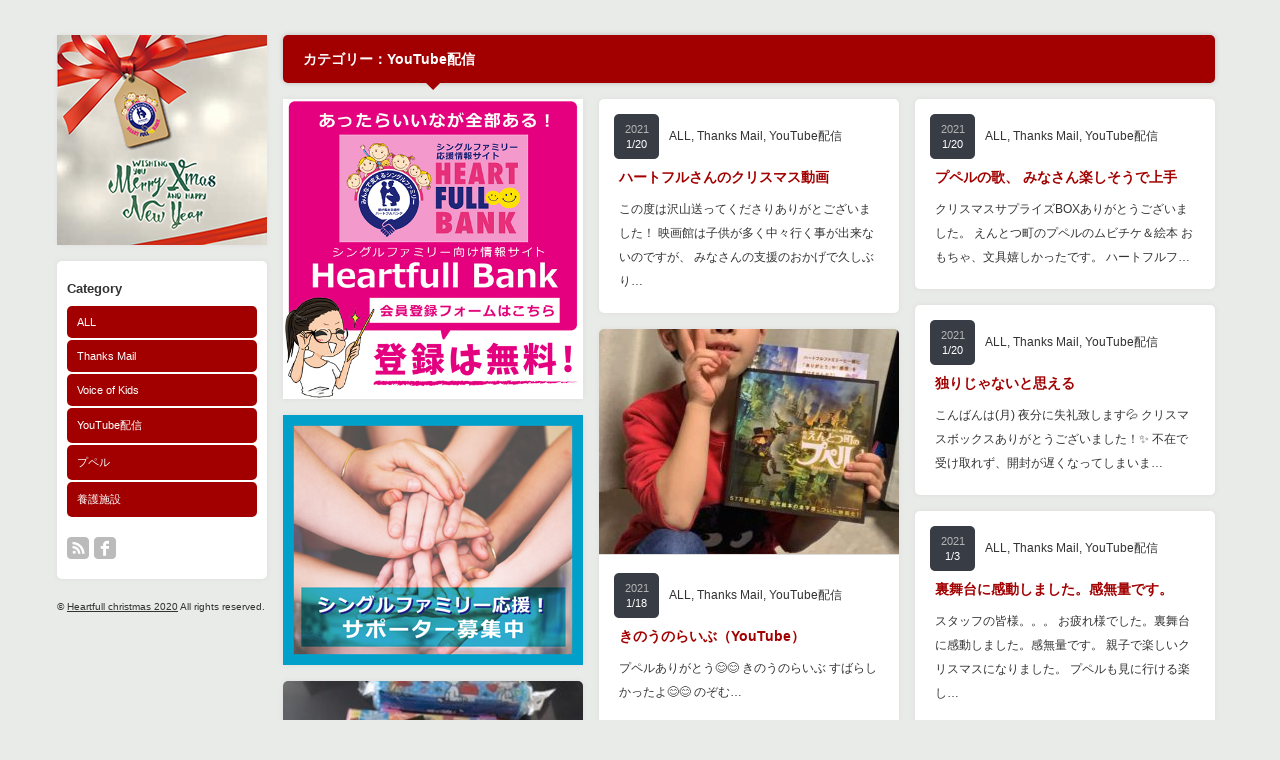

--- FILE ---
content_type: text/html; charset=UTF-8
request_url: http://hffchristmas2020.hartfullbank.com/category/youtube/
body_size: 8832
content:
<!DOCTYPE html PUBLIC "-//W3C//DTD XHTML 1.1//EN" "http://www.w3.org/TR/xhtml11/DTD/xhtml11.dtd">
<!--[if IE 7]>
<html class="ie7" xmlns="http://www.w3.org/1999/xhtml">
<![endif]-->
<!--[if IE 8]>
<html class="ie8" xmlns="http://www.w3.org/1999/xhtml">
<![endif]-->
<!--[if !IE]><!-->
<html xmlns="http://www.w3.org/1999/xhtml">
<!--<![endif]-->
<head profile="http://gmpg.org/xfn/11">
<meta http-equiv="Content-Type" content="text/html; charset=UTF-8" />
<title>YouTube配信 | Heartfull christmas 2020</title>
<meta name="description" content="Thank you for your ale" />
<link rel="alternate" type="application/rss+xml" title="Heartfull christmas 2020 RSS Feed" href="http://hffchristmas2020.hartfullbank.com/feed/" />
<link rel="alternate" type="application/atom+xml" title="Heartfull christmas 2020 Atom Feed" href="http://hffchristmas2020.hartfullbank.com/feed/atom/" /> 
<link rel="pingback" href="http://hffchristmas2020.hartfullbank.com/xmlrpc.php" />


<link rel="stylesheet" href="http://hffchristmas2020.hartfullbank.com/wp-content/themes/grider_tcd015/style.css" type="text/css" />
<link rel="stylesheet" href="http://hffchristmas2020.hartfullbank.com/wp-content/themes/grider_tcd015/comment-style.css" type="text/css" />
<link rel="stylesheet" href="http://hffchristmas2020.hartfullbank.com/wp-content/themes/grider_tcd015/color/color6.css" type="text/css" />
<!--[if IE 7]>
<link rel="stylesheet" href="http://hffchristmas2020.hartfullbank.com/wp-content/themes/grider_tcd015/ie7.css" type="text/css" />
<![endif]-->
<link rel="stylesheet" href="http://hffchristmas2020.hartfullbank.com/wp-content/themes/grider_tcd015/japanese.css" type="text/css" />

 
<meta name='robots' content='max-image-preview:large' />
<link rel="alternate" type="application/rss+xml" title="Heartfull christmas 2020 &raquo; YouTube配信 カテゴリーのフィード" href="http://hffchristmas2020.hartfullbank.com/category/youtube/feed/" />
<style id='wp-img-auto-sizes-contain-inline-css' type='text/css'>
img:is([sizes=auto i],[sizes^="auto," i]){contain-intrinsic-size:3000px 1500px}
/*# sourceURL=wp-img-auto-sizes-contain-inline-css */
</style>
<style id='wp-emoji-styles-inline-css' type='text/css'>

	img.wp-smiley, img.emoji {
		display: inline !important;
		border: none !important;
		box-shadow: none !important;
		height: 1em !important;
		width: 1em !important;
		margin: 0 0.07em !important;
		vertical-align: -0.1em !important;
		background: none !important;
		padding: 0 !important;
	}
/*# sourceURL=wp-emoji-styles-inline-css */
</style>
<style id='wp-block-library-inline-css' type='text/css'>
:root{--wp-block-synced-color:#7a00df;--wp-block-synced-color--rgb:122,0,223;--wp-bound-block-color:var(--wp-block-synced-color);--wp-editor-canvas-background:#ddd;--wp-admin-theme-color:#007cba;--wp-admin-theme-color--rgb:0,124,186;--wp-admin-theme-color-darker-10:#006ba1;--wp-admin-theme-color-darker-10--rgb:0,107,160.5;--wp-admin-theme-color-darker-20:#005a87;--wp-admin-theme-color-darker-20--rgb:0,90,135;--wp-admin-border-width-focus:2px}@media (min-resolution:192dpi){:root{--wp-admin-border-width-focus:1.5px}}.wp-element-button{cursor:pointer}:root .has-very-light-gray-background-color{background-color:#eee}:root .has-very-dark-gray-background-color{background-color:#313131}:root .has-very-light-gray-color{color:#eee}:root .has-very-dark-gray-color{color:#313131}:root .has-vivid-green-cyan-to-vivid-cyan-blue-gradient-background{background:linear-gradient(135deg,#00d084,#0693e3)}:root .has-purple-crush-gradient-background{background:linear-gradient(135deg,#34e2e4,#4721fb 50%,#ab1dfe)}:root .has-hazy-dawn-gradient-background{background:linear-gradient(135deg,#faaca8,#dad0ec)}:root .has-subdued-olive-gradient-background{background:linear-gradient(135deg,#fafae1,#67a671)}:root .has-atomic-cream-gradient-background{background:linear-gradient(135deg,#fdd79a,#004a59)}:root .has-nightshade-gradient-background{background:linear-gradient(135deg,#330968,#31cdcf)}:root .has-midnight-gradient-background{background:linear-gradient(135deg,#020381,#2874fc)}:root{--wp--preset--font-size--normal:16px;--wp--preset--font-size--huge:42px}.has-regular-font-size{font-size:1em}.has-larger-font-size{font-size:2.625em}.has-normal-font-size{font-size:var(--wp--preset--font-size--normal)}.has-huge-font-size{font-size:var(--wp--preset--font-size--huge)}.has-text-align-center{text-align:center}.has-text-align-left{text-align:left}.has-text-align-right{text-align:right}.has-fit-text{white-space:nowrap!important}#end-resizable-editor-section{display:none}.aligncenter{clear:both}.items-justified-left{justify-content:flex-start}.items-justified-center{justify-content:center}.items-justified-right{justify-content:flex-end}.items-justified-space-between{justify-content:space-between}.screen-reader-text{border:0;clip-path:inset(50%);height:1px;margin:-1px;overflow:hidden;padding:0;position:absolute;width:1px;word-wrap:normal!important}.screen-reader-text:focus{background-color:#ddd;clip-path:none;color:#444;display:block;font-size:1em;height:auto;left:5px;line-height:normal;padding:15px 23px 14px;text-decoration:none;top:5px;width:auto;z-index:100000}html :where(.has-border-color){border-style:solid}html :where([style*=border-top-color]){border-top-style:solid}html :where([style*=border-right-color]){border-right-style:solid}html :where([style*=border-bottom-color]){border-bottom-style:solid}html :where([style*=border-left-color]){border-left-style:solid}html :where([style*=border-width]){border-style:solid}html :where([style*=border-top-width]){border-top-style:solid}html :where([style*=border-right-width]){border-right-style:solid}html :where([style*=border-bottom-width]){border-bottom-style:solid}html :where([style*=border-left-width]){border-left-style:solid}html :where(img[class*=wp-image-]){height:auto;max-width:100%}:where(figure){margin:0 0 1em}html :where(.is-position-sticky){--wp-admin--admin-bar--position-offset:var(--wp-admin--admin-bar--height,0px)}@media screen and (max-width:600px){html :where(.is-position-sticky){--wp-admin--admin-bar--position-offset:0px}}

/*# sourceURL=wp-block-library-inline-css */
</style><style id='global-styles-inline-css' type='text/css'>
:root{--wp--preset--aspect-ratio--square: 1;--wp--preset--aspect-ratio--4-3: 4/3;--wp--preset--aspect-ratio--3-4: 3/4;--wp--preset--aspect-ratio--3-2: 3/2;--wp--preset--aspect-ratio--2-3: 2/3;--wp--preset--aspect-ratio--16-9: 16/9;--wp--preset--aspect-ratio--9-16: 9/16;--wp--preset--color--black: #000000;--wp--preset--color--cyan-bluish-gray: #abb8c3;--wp--preset--color--white: #ffffff;--wp--preset--color--pale-pink: #f78da7;--wp--preset--color--vivid-red: #cf2e2e;--wp--preset--color--luminous-vivid-orange: #ff6900;--wp--preset--color--luminous-vivid-amber: #fcb900;--wp--preset--color--light-green-cyan: #7bdcb5;--wp--preset--color--vivid-green-cyan: #00d084;--wp--preset--color--pale-cyan-blue: #8ed1fc;--wp--preset--color--vivid-cyan-blue: #0693e3;--wp--preset--color--vivid-purple: #9b51e0;--wp--preset--gradient--vivid-cyan-blue-to-vivid-purple: linear-gradient(135deg,rgb(6,147,227) 0%,rgb(155,81,224) 100%);--wp--preset--gradient--light-green-cyan-to-vivid-green-cyan: linear-gradient(135deg,rgb(122,220,180) 0%,rgb(0,208,130) 100%);--wp--preset--gradient--luminous-vivid-amber-to-luminous-vivid-orange: linear-gradient(135deg,rgb(252,185,0) 0%,rgb(255,105,0) 100%);--wp--preset--gradient--luminous-vivid-orange-to-vivid-red: linear-gradient(135deg,rgb(255,105,0) 0%,rgb(207,46,46) 100%);--wp--preset--gradient--very-light-gray-to-cyan-bluish-gray: linear-gradient(135deg,rgb(238,238,238) 0%,rgb(169,184,195) 100%);--wp--preset--gradient--cool-to-warm-spectrum: linear-gradient(135deg,rgb(74,234,220) 0%,rgb(151,120,209) 20%,rgb(207,42,186) 40%,rgb(238,44,130) 60%,rgb(251,105,98) 80%,rgb(254,248,76) 100%);--wp--preset--gradient--blush-light-purple: linear-gradient(135deg,rgb(255,206,236) 0%,rgb(152,150,240) 100%);--wp--preset--gradient--blush-bordeaux: linear-gradient(135deg,rgb(254,205,165) 0%,rgb(254,45,45) 50%,rgb(107,0,62) 100%);--wp--preset--gradient--luminous-dusk: linear-gradient(135deg,rgb(255,203,112) 0%,rgb(199,81,192) 50%,rgb(65,88,208) 100%);--wp--preset--gradient--pale-ocean: linear-gradient(135deg,rgb(255,245,203) 0%,rgb(182,227,212) 50%,rgb(51,167,181) 100%);--wp--preset--gradient--electric-grass: linear-gradient(135deg,rgb(202,248,128) 0%,rgb(113,206,126) 100%);--wp--preset--gradient--midnight: linear-gradient(135deg,rgb(2,3,129) 0%,rgb(40,116,252) 100%);--wp--preset--font-size--small: 13px;--wp--preset--font-size--medium: 20px;--wp--preset--font-size--large: 36px;--wp--preset--font-size--x-large: 42px;--wp--preset--spacing--20: 0.44rem;--wp--preset--spacing--30: 0.67rem;--wp--preset--spacing--40: 1rem;--wp--preset--spacing--50: 1.5rem;--wp--preset--spacing--60: 2.25rem;--wp--preset--spacing--70: 3.38rem;--wp--preset--spacing--80: 5.06rem;--wp--preset--shadow--natural: 6px 6px 9px rgba(0, 0, 0, 0.2);--wp--preset--shadow--deep: 12px 12px 50px rgba(0, 0, 0, 0.4);--wp--preset--shadow--sharp: 6px 6px 0px rgba(0, 0, 0, 0.2);--wp--preset--shadow--outlined: 6px 6px 0px -3px rgb(255, 255, 255), 6px 6px rgb(0, 0, 0);--wp--preset--shadow--crisp: 6px 6px 0px rgb(0, 0, 0);}:where(.is-layout-flex){gap: 0.5em;}:where(.is-layout-grid){gap: 0.5em;}body .is-layout-flex{display: flex;}.is-layout-flex{flex-wrap: wrap;align-items: center;}.is-layout-flex > :is(*, div){margin: 0;}body .is-layout-grid{display: grid;}.is-layout-grid > :is(*, div){margin: 0;}:where(.wp-block-columns.is-layout-flex){gap: 2em;}:where(.wp-block-columns.is-layout-grid){gap: 2em;}:where(.wp-block-post-template.is-layout-flex){gap: 1.25em;}:where(.wp-block-post-template.is-layout-grid){gap: 1.25em;}.has-black-color{color: var(--wp--preset--color--black) !important;}.has-cyan-bluish-gray-color{color: var(--wp--preset--color--cyan-bluish-gray) !important;}.has-white-color{color: var(--wp--preset--color--white) !important;}.has-pale-pink-color{color: var(--wp--preset--color--pale-pink) !important;}.has-vivid-red-color{color: var(--wp--preset--color--vivid-red) !important;}.has-luminous-vivid-orange-color{color: var(--wp--preset--color--luminous-vivid-orange) !important;}.has-luminous-vivid-amber-color{color: var(--wp--preset--color--luminous-vivid-amber) !important;}.has-light-green-cyan-color{color: var(--wp--preset--color--light-green-cyan) !important;}.has-vivid-green-cyan-color{color: var(--wp--preset--color--vivid-green-cyan) !important;}.has-pale-cyan-blue-color{color: var(--wp--preset--color--pale-cyan-blue) !important;}.has-vivid-cyan-blue-color{color: var(--wp--preset--color--vivid-cyan-blue) !important;}.has-vivid-purple-color{color: var(--wp--preset--color--vivid-purple) !important;}.has-black-background-color{background-color: var(--wp--preset--color--black) !important;}.has-cyan-bluish-gray-background-color{background-color: var(--wp--preset--color--cyan-bluish-gray) !important;}.has-white-background-color{background-color: var(--wp--preset--color--white) !important;}.has-pale-pink-background-color{background-color: var(--wp--preset--color--pale-pink) !important;}.has-vivid-red-background-color{background-color: var(--wp--preset--color--vivid-red) !important;}.has-luminous-vivid-orange-background-color{background-color: var(--wp--preset--color--luminous-vivid-orange) !important;}.has-luminous-vivid-amber-background-color{background-color: var(--wp--preset--color--luminous-vivid-amber) !important;}.has-light-green-cyan-background-color{background-color: var(--wp--preset--color--light-green-cyan) !important;}.has-vivid-green-cyan-background-color{background-color: var(--wp--preset--color--vivid-green-cyan) !important;}.has-pale-cyan-blue-background-color{background-color: var(--wp--preset--color--pale-cyan-blue) !important;}.has-vivid-cyan-blue-background-color{background-color: var(--wp--preset--color--vivid-cyan-blue) !important;}.has-vivid-purple-background-color{background-color: var(--wp--preset--color--vivid-purple) !important;}.has-black-border-color{border-color: var(--wp--preset--color--black) !important;}.has-cyan-bluish-gray-border-color{border-color: var(--wp--preset--color--cyan-bluish-gray) !important;}.has-white-border-color{border-color: var(--wp--preset--color--white) !important;}.has-pale-pink-border-color{border-color: var(--wp--preset--color--pale-pink) !important;}.has-vivid-red-border-color{border-color: var(--wp--preset--color--vivid-red) !important;}.has-luminous-vivid-orange-border-color{border-color: var(--wp--preset--color--luminous-vivid-orange) !important;}.has-luminous-vivid-amber-border-color{border-color: var(--wp--preset--color--luminous-vivid-amber) !important;}.has-light-green-cyan-border-color{border-color: var(--wp--preset--color--light-green-cyan) !important;}.has-vivid-green-cyan-border-color{border-color: var(--wp--preset--color--vivid-green-cyan) !important;}.has-pale-cyan-blue-border-color{border-color: var(--wp--preset--color--pale-cyan-blue) !important;}.has-vivid-cyan-blue-border-color{border-color: var(--wp--preset--color--vivid-cyan-blue) !important;}.has-vivid-purple-border-color{border-color: var(--wp--preset--color--vivid-purple) !important;}.has-vivid-cyan-blue-to-vivid-purple-gradient-background{background: var(--wp--preset--gradient--vivid-cyan-blue-to-vivid-purple) !important;}.has-light-green-cyan-to-vivid-green-cyan-gradient-background{background: var(--wp--preset--gradient--light-green-cyan-to-vivid-green-cyan) !important;}.has-luminous-vivid-amber-to-luminous-vivid-orange-gradient-background{background: var(--wp--preset--gradient--luminous-vivid-amber-to-luminous-vivid-orange) !important;}.has-luminous-vivid-orange-to-vivid-red-gradient-background{background: var(--wp--preset--gradient--luminous-vivid-orange-to-vivid-red) !important;}.has-very-light-gray-to-cyan-bluish-gray-gradient-background{background: var(--wp--preset--gradient--very-light-gray-to-cyan-bluish-gray) !important;}.has-cool-to-warm-spectrum-gradient-background{background: var(--wp--preset--gradient--cool-to-warm-spectrum) !important;}.has-blush-light-purple-gradient-background{background: var(--wp--preset--gradient--blush-light-purple) !important;}.has-blush-bordeaux-gradient-background{background: var(--wp--preset--gradient--blush-bordeaux) !important;}.has-luminous-dusk-gradient-background{background: var(--wp--preset--gradient--luminous-dusk) !important;}.has-pale-ocean-gradient-background{background: var(--wp--preset--gradient--pale-ocean) !important;}.has-electric-grass-gradient-background{background: var(--wp--preset--gradient--electric-grass) !important;}.has-midnight-gradient-background{background: var(--wp--preset--gradient--midnight) !important;}.has-small-font-size{font-size: var(--wp--preset--font-size--small) !important;}.has-medium-font-size{font-size: var(--wp--preset--font-size--medium) !important;}.has-large-font-size{font-size: var(--wp--preset--font-size--large) !important;}.has-x-large-font-size{font-size: var(--wp--preset--font-size--x-large) !important;}
/*# sourceURL=global-styles-inline-css */
</style>

<style id='classic-theme-styles-inline-css' type='text/css'>
/*! This file is auto-generated */
.wp-block-button__link{color:#fff;background-color:#32373c;border-radius:9999px;box-shadow:none;text-decoration:none;padding:calc(.667em + 2px) calc(1.333em + 2px);font-size:1.125em}.wp-block-file__button{background:#32373c;color:#fff;text-decoration:none}
/*# sourceURL=/wp-includes/css/classic-themes.min.css */
</style>
<script type="text/javascript" src="http://hffchristmas2020.hartfullbank.com/wp-includes/js/jquery/jquery.min.js?ver=3.7.1" id="jquery-core-js"></script>
<script type="text/javascript" src="http://hffchristmas2020.hartfullbank.com/wp-includes/js/jquery/jquery-migrate.min.js?ver=3.4.1" id="jquery-migrate-js"></script>
<link rel="https://api.w.org/" href="http://hffchristmas2020.hartfullbank.com/wp-json/" /><link rel="alternate" title="JSON" type="application/json" href="http://hffchristmas2020.hartfullbank.com/wp-json/wp/v2/categories/6" />
<script type="text/javascript" src="http://hffchristmas2020.hartfullbank.com/wp-content/themes/grider_tcd015/js/jscript.js"></script>
<script type="text/javascript" src="http://hffchristmas2020.hartfullbank.com/wp-content/themes/grider_tcd015/js/scroll.js"></script>
<script type="text/javascript" src="http://hffchristmas2020.hartfullbank.com/wp-content/themes/grider_tcd015/js/comment.js"></script>
<script type="text/javascript" src="http://hffchristmas2020.hartfullbank.com/wp-content/themes/grider_tcd015/js/rollover.js"></script>

<script type="text/javascript" src="http://hffchristmas2020.hartfullbank.com/wp-content/themes/grider_tcd015/js/masonry.pkgd.min.js"></script>
<script type="text/javascript" src="http://hffchristmas2020.hartfullbank.com/wp-content/themes/grider_tcd015/js/imagesloaded.js"></script>
<script type="text/javascript" src="http://hffchristmas2020.hartfullbank.com/wp-content/themes/grider_tcd015/js/jquery.infinitescroll.min.js"></script>

<script type="text/javascript">

  jQuery(document).ready(function($){

    var w_width = document.documentElement.clientWidth;

    if(w_width > 1515) {
      $('#main_content').css('width','1482px');
      $('#archive_headline').css('width','1248px');
    } else if(w_width > 1170) {
      $('#main_content').css('width','1166px');
      $('#archive_headline').css('width','932px');
    } else {
      $('#main_content').css('width','850px');
      $('#archive_headline').css('width','616px');
    };

    $(window).bind("resize", function() {
      $('#main_content').css('width','');
    });

    var $container = $('.post_list');
    $container.imagesLoaded(function(){

      $container.masonry({
        columnWidth: 316,
        itemSelector : '.post_item',
        isFitWidth : true,
        isAnimated : true
      });

      $container.masonry('on', 'layoutComplete', function(){

        var right_w = $('.post_list').width();
        var main_w = right_w + 218;

        $('#archive_headline').animate({width: right_w - 16},'fast');

        $('#main_content').animate({width:main_w},'fast');

      });

    });

    $container.infinitescroll({
      navSelector  : '#next_post',
      nextSelector : '#next_post a',
      itemSelector : '.post_item',
      loading: {
          extraScrollPx: '0',
          msgText : '次の記事を読み込んでいます',
          finishedMsg : 'これ以上記事はございません',
          img : 'http://hffchristmas2020.hartfullbank.com/wp-content/themes/grider_tcd015/img/common/loader.gif'
        }
      },
      function( newElements ) {
        var $newElems = $( newElements );
        $newElems.imagesLoaded(function(){
          $container.masonry( 'appended', $newElems, true );
        });
      }
    );

  });

</script>


<style type="text/css">
body {
 font-size:14px;
 background:#e9ebe8}

.block, .banner_block img {
  box-shadow:0px 0px 5px 0px #ddd;
 }
</style>

</head>
<body class=" grid_layout default">

 <div id="main_content" class="clearfix" style="width:1166px;">

    <div id="left_col">

   <!-- logo -->
   <div class="block" id="logo_block_image">
<h1 id="logo" style="top:0px ; left:0px;">
<a href="http://hffchristmas2020.hartfullbank.com/" title="Heartfull christmas 2020" data-label="Heartfull christmas 2020">
<img src="http://hffchristmas2020.hartfullbank.com/wp-content/uploads/tcd-w/logo.jpg" alt="Heartfull christmas 2020" title="Heartfull christmas 2020" />
</a>
</h1>
</div>
   <div id="menu_block" class="block">

    <!-- category menu -->
        <div id="side_category">
     <h3 class="side_headline">Category</h3>
     <ul class="side_category">
      	<li class="cat-item cat-item-1"><a href="http://hffchristmas2020.hartfullbank.com/category/all/">ALL</a>
</li>
	<li class="cat-item cat-item-3"><a href="http://hffchristmas2020.hartfullbank.com/category/thanks-mail/">Thanks Mail</a>
</li>
	<li class="cat-item cat-item-5"><a href="http://hffchristmas2020.hartfullbank.com/category/voice-of-kids/">Voice of Kids</a>
</li>
	<li class="cat-item cat-item-6 current-cat"><a aria-current="page" href="http://hffchristmas2020.hartfullbank.com/category/youtube/">YouTube配信</a>
</li>
	<li class="cat-item cat-item-4"><a href="http://hffchristmas2020.hartfullbank.com/category/poupe/">プペル</a>
</li>
	<li class="cat-item cat-item-7"><a href="http://hffchristmas2020.hartfullbank.com/category/%e9%a4%8a%e8%ad%b7%e6%96%bd%e8%a8%ad/">養護施設</a>
</li>
     </ul>
    </div>
    
    <!-- archive menu -->
    
    <!-- global menu -->
    
    <!-- social button --> 
        <ul id="social_link" class="clearfix">
          <li class="rss_button"><a class="target_blank" href="http://hffchristmas2020.hartfullbank.com/feed/">rss</a></li>
                    <li class="facebook_button"><a class="target_blank" href="https://www.facebook.com/heartfullfamily/">facebook</a></li>
               <li class="search_button"><a href="#">search button</a><div id="show_search_box">検索ボックス</div></li>
         </ul>
    
    <!-- search area -->
        <div id="search_area" class="clearfix">
          <form method="get" id="searchform" action="http://hffchristmas2020.hartfullbank.com/">
      <div><input id="search_button" class="rollover" type="image" src="http://hffchristmas2020.hartfullbank.com/wp-content/themes/grider_tcd015/img/side/search_button.gif" alt="サイト内検索" title="サイト内検索" /></div>
      <div><input id="search_input" type="text" value="サイト内検索" name="s" onfocus="if (this.value == 'サイト内検索') this.value = '';" onblur="if (this.value == '') this.value = 'サイト内検索';" /></div>
     </form>
         </div>
    
   </div><!-- END #menu_block -->

   
   <p id="copy_right">&copy;&nbsp;<a href="http://hffchristmas2020.hartfullbank.com/">Heartfull christmas 2020</a> All rights reserved.</p>

  </div><!-- END #left_col -->
  
<div id="right_col">

        <h2 id="archive_headline"><span>カテゴリー：YouTube配信</span></h2>

    
 <div class="post_list clearfix">

  <!-- adsense1 -->
    <div class="post_item banner_block">
       <a href="https://hartfullbank.com/first" class="target_blank"><img src="http://hffchristmas2020.hartfullbank.com/wp-content/uploads/tcd-w/HFF825_TOPbanner01.jpg" alt="" title="" /></a>
     </div>
  
  
  
  <div class="post_item block">
   <a class="post_image" href="http://hffchristmas2020.hartfullbank.com/2021/01/20/%e3%83%8f%e3%83%bc%e3%83%88%e3%83%95%e3%83%ab%e3%81%95%e3%82%93%e3%81%ae%e3%82%af%e3%83%aa%e3%82%b9%e3%83%9e%e3%82%b9%e5%8b%95%e7%94%bb/"></a>
   <div class="meta clearfix">
    <p class="date"><span class="year">2021</span><span class="month">1/20</span></p>
    <p class="post_category"><a href="http://hffchristmas2020.hartfullbank.com/category/all/" rel="category tag">ALL</a>, <a href="http://hffchristmas2020.hartfullbank.com/category/thanks-mail/" rel="category tag">Thanks Mail</a>, <a href="http://hffchristmas2020.hartfullbank.com/category/youtube/" rel="category tag">YouTube配信</a></p>
   </div>
   <h3 class="post_title"><a href="http://hffchristmas2020.hartfullbank.com/2021/01/20/%e3%83%8f%e3%83%bc%e3%83%88%e3%83%95%e3%83%ab%e3%81%95%e3%82%93%e3%81%ae%e3%82%af%e3%83%aa%e3%82%b9%e3%83%9e%e3%82%b9%e5%8b%95%e7%94%bb/">ハートフルさんのクリスマス動画</a></h3>
   <div class="excerpt">
    <p>この度は沢山送ってくださりありがとございました！

映画館は子供が多く中々行く事が出来ないのですが、
みなさんの支援のおかげで久しぶり…</p>
   </div>
  </div>

  
  
  <div class="post_item block">
   <a class="post_image" href="http://hffchristmas2020.hartfullbank.com/2021/01/20/%e3%83%97%e3%83%9a%e3%83%ab%e3%81%ae%e6%ad%8c%e3%80%81-%e3%81%bf%e3%81%aa%e3%81%95%e3%82%93%e6%a5%bd%e3%81%97%e3%81%9d%e3%81%86%e3%81%a7%e4%b8%8a%e6%89%8b/"></a>
   <div class="meta clearfix">
    <p class="date"><span class="year">2021</span><span class="month">1/20</span></p>
    <p class="post_category"><a href="http://hffchristmas2020.hartfullbank.com/category/all/" rel="category tag">ALL</a>, <a href="http://hffchristmas2020.hartfullbank.com/category/thanks-mail/" rel="category tag">Thanks Mail</a>, <a href="http://hffchristmas2020.hartfullbank.com/category/youtube/" rel="category tag">YouTube配信</a></p>
   </div>
   <h3 class="post_title"><a href="http://hffchristmas2020.hartfullbank.com/2021/01/20/%e3%83%97%e3%83%9a%e3%83%ab%e3%81%ae%e6%ad%8c%e3%80%81-%e3%81%bf%e3%81%aa%e3%81%95%e3%82%93%e6%a5%bd%e3%81%97%e3%81%9d%e3%81%86%e3%81%a7%e4%b8%8a%e6%89%8b/">プペルの歌、 みなさん楽しそうで上手</a></h3>
   <div class="excerpt">
    <p>クリスマスサプライズBOXありがとうございました。
えんとつ町のプペルのムビチケ＆絵本 おもちゃ、文具嬉しかったです。

ハートフルフ…</p>
   </div>
  </div>

  
  
  <div class="post_item block">
   <a class="post_image" href="http://hffchristmas2020.hartfullbank.com/2021/01/20/%e7%8b%ac%e3%82%8a%e3%81%98%e3%82%83%e3%81%aa%e3%81%84%e3%81%a8%e6%80%9d%e3%81%88%e3%82%8b/"></a>
   <div class="meta clearfix">
    <p class="date"><span class="year">2021</span><span class="month">1/20</span></p>
    <p class="post_category"><a href="http://hffchristmas2020.hartfullbank.com/category/all/" rel="category tag">ALL</a>, <a href="http://hffchristmas2020.hartfullbank.com/category/thanks-mail/" rel="category tag">Thanks Mail</a>, <a href="http://hffchristmas2020.hartfullbank.com/category/youtube/" rel="category tag">YouTube配信</a></p>
   </div>
   <h3 class="post_title"><a href="http://hffchristmas2020.hartfullbank.com/2021/01/20/%e7%8b%ac%e3%82%8a%e3%81%98%e3%82%83%e3%81%aa%e3%81%84%e3%81%a8%e6%80%9d%e3%81%88%e3%82%8b/">独りじゃないと思える</a></h3>
   <div class="excerpt">
    <p>こんばんは(月) 夜分に失礼致します💦

クリスマスボックスありがとうございました！✨

不在で受け取れず、開封が遅くなってしまいま…</p>
   </div>
  </div>

  
  
  <div class="post_item block">
   <a class="post_image" href="http://hffchristmas2020.hartfullbank.com/2021/01/18/%e3%81%8d%e3%81%ae%e3%81%86%e3%81%ae%e3%82%89%e3%81%84%e3%81%b6%ef%bc%88youtube%ef%bc%89/"><img width="300" height="225" src="http://hffchristmas2020.hartfullbank.com/wp-content/uploads/2021/01/120-300x225.jpg" class="attachment-size1 size-size1 wp-post-image" alt="" decoding="async" fetchpriority="high" /></a>
   <div class="meta clearfix">
    <p class="date"><span class="year">2021</span><span class="month">1/18</span></p>
    <p class="post_category"><a href="http://hffchristmas2020.hartfullbank.com/category/all/" rel="category tag">ALL</a>, <a href="http://hffchristmas2020.hartfullbank.com/category/thanks-mail/" rel="category tag">Thanks Mail</a>, <a href="http://hffchristmas2020.hartfullbank.com/category/youtube/" rel="category tag">YouTube配信</a></p>
   </div>
   <h3 class="post_title"><a href="http://hffchristmas2020.hartfullbank.com/2021/01/18/%e3%81%8d%e3%81%ae%e3%81%86%e3%81%ae%e3%82%89%e3%81%84%e3%81%b6%ef%bc%88youtube%ef%bc%89/">きのうのらいぶ（YouTube）</a></h3>
   <div class="excerpt">
    <p>プペルありがとう😊😊

きのうのらいぶ すばらしかったよ😊😊

のぞむ…</p>
   </div>
  </div>

  
  
  <!-- adsense2 -->
    <div class="post_item banner_block">
       <a href="https://hf-f.secure.force.com/?dt=2" class="target_blank"><img src="http://hffchristmas2020.hartfullbank.com/wp-content/uploads/tcd-w/HFF825_TOPbanner3.jpg" alt="" title="" /></a>
     </div>
  
  
  <div class="post_item block">
   <a class="post_image" href="http://hffchristmas2020.hartfullbank.com/2021/01/03/%e8%a3%8f%e8%88%9e%e5%8f%b0%e3%81%ab%e6%84%9f%e5%8b%95%e3%81%97%e3%81%be%e3%81%97%e3%81%9f%e3%80%82%e6%84%9f%e7%84%a1%e9%87%8f%e3%81%a7%e3%81%99%e3%80%82/"></a>
   <div class="meta clearfix">
    <p class="date"><span class="year">2021</span><span class="month">1/3</span></p>
    <p class="post_category"><a href="http://hffchristmas2020.hartfullbank.com/category/all/" rel="category tag">ALL</a>, <a href="http://hffchristmas2020.hartfullbank.com/category/thanks-mail/" rel="category tag">Thanks Mail</a>, <a href="http://hffchristmas2020.hartfullbank.com/category/youtube/" rel="category tag">YouTube配信</a></p>
   </div>
   <h3 class="post_title"><a href="http://hffchristmas2020.hartfullbank.com/2021/01/03/%e8%a3%8f%e8%88%9e%e5%8f%b0%e3%81%ab%e6%84%9f%e5%8b%95%e3%81%97%e3%81%be%e3%81%97%e3%81%9f%e3%80%82%e6%84%9f%e7%84%a1%e9%87%8f%e3%81%a7%e3%81%99%e3%80%82/">裏舞台に感動しました。感無量です。</a></h3>
   <div class="excerpt">
    <p>スタッフの皆様。。。
お疲れ様でした。裏舞台に感動しました。感無量です。
親子で楽しいクリスマスになりました。
プペルも見に行ける楽し…</p>
   </div>
  </div>

  
  
  <div class="post_item block">
   <a class="post_image" href="http://hffchristmas2020.hartfullbank.com/2021/01/03/%e6%98%a8%e6%97%a5youtube%e3%81%a7%e8%a6%8b%e3%81%a6%e3%81%9f%e3%82%84%e3%81%a4%ef%bc%9f%e6%9c%ac%e5%bd%93%e3%81%ab%e5%b1%8a%e3%81%84%e3%81%9f%e3%81%ae%ef%bc%9f%e3%81%a8%e7%9b%ae%e3%81%8c%e8%bc%9d/"><img width="300" height="225" src="http://hffchristmas2020.hartfullbank.com/wp-content/uploads/2021/01/81259262-61D9-45D1-93F3-8A8C36396F7F-300x225.jpeg" class="attachment-size1 size-size1 wp-post-image" alt="" decoding="async" srcset="http://hffchristmas2020.hartfullbank.com/wp-content/uploads/2021/01/81259262-61D9-45D1-93F3-8A8C36396F7F-300x225.jpeg 300w, http://hffchristmas2020.hartfullbank.com/wp-content/uploads/2021/01/81259262-61D9-45D1-93F3-8A8C36396F7F.jpeg 320w" sizes="(max-width: 300px) 100vw, 300px" /></a>
   <div class="meta clearfix">
    <p class="date"><span class="year">2021</span><span class="month">1/3</span></p>
    <p class="post_category"><a href="http://hffchristmas2020.hartfullbank.com/category/all/" rel="category tag">ALL</a>, <a href="http://hffchristmas2020.hartfullbank.com/category/thanks-mail/" rel="category tag">Thanks Mail</a>, <a href="http://hffchristmas2020.hartfullbank.com/category/youtube/" rel="category tag">YouTube配信</a>, <a href="http://hffchristmas2020.hartfullbank.com/category/poupe/" rel="category tag">プペル</a></p>
   </div>
   <h3 class="post_title"><a href="http://hffchristmas2020.hartfullbank.com/2021/01/03/%e6%98%a8%e6%97%a5youtube%e3%81%a7%e8%a6%8b%e3%81%a6%e3%81%9f%e3%82%84%e3%81%a4%ef%bc%9f%e6%9c%ac%e5%bd%93%e3%81%ab%e5%b1%8a%e3%81%84%e3%81%9f%e3%81%ae%ef%bc%9f%e3%81%a8%e7%9b%ae%e3%81%8c%e8%bc%9d/">昨日YouTubeで見てたやつ？本当に届いたの？と目が輝く</a></h3>
   <div class="excerpt">
    <p>素敵なクリスマスプレゼントありがとうございます。
子供は届いた瞬間、え？昨日YouTubeで見てたやつ？
え？本当にプペルの絵本とチケッ…</p>
   </div>
  </div>

  
  
  <div class="post_item block">
   <a class="post_image" href="http://hffchristmas2020.hartfullbank.com/2021/01/03/%e9%85%8d%e4%bf%a1%e3%81%af%e3%82%af%e3%83%aa%e3%82%b9%e3%83%9e%e3%82%b9%e4%bc%9a%e7%9a%86%e3%82%93%e3%81%aa%e3%81%a7%e3%82%84%e3%81%a3%e3%81%a6%e3%82%8b%e3%81%bf%e3%81%9f%e3%81%84%e3%81%a0%e3%81%ad/"></a>
   <div class="meta clearfix">
    <p class="date"><span class="year">2021</span><span class="month">1/3</span></p>
    <p class="post_category"><a href="http://hffchristmas2020.hartfullbank.com/category/all/" rel="category tag">ALL</a>, <a href="http://hffchristmas2020.hartfullbank.com/category/thanks-mail/" rel="category tag">Thanks Mail</a>, <a href="http://hffchristmas2020.hartfullbank.com/category/youtube/" rel="category tag">YouTube配信</a></p>
   </div>
   <h3 class="post_title"><a href="http://hffchristmas2020.hartfullbank.com/2021/01/03/%e9%85%8d%e4%bf%a1%e3%81%af%e3%82%af%e3%83%aa%e3%82%b9%e3%83%9e%e3%82%b9%e4%bc%9a%e7%9a%86%e3%82%93%e3%81%aa%e3%81%a7%e3%82%84%e3%81%a3%e3%81%a6%e3%82%8b%e3%81%bf%e3%81%9f%e3%81%84%e3%81%a0%e3%81%ad/">配信見ながらクリスマス会皆んなでやってるみたいだねと娘</a></h3>
   <div class="excerpt">
    <p>今年は皆様のお陰で本当に素敵なクリスマスになりました。

娘と昨日配信された動画を見ながら家にいるのにクリスマス会皆んなでやってるみたい…</p>
   </div>
  </div>

  
 </div><!-- END #post_list -->

 <div id="next_post"></div>

</div><!-- END #left_col -->


 </div><!-- END #main_content -->

 <a id="return_top" href="#header">ページ上部へ戻る</a>

<div id="fb-root"></div>
<script type="text/javascript">(function(d, s, id) {
  var js, fjs = d.getElementsByTagName(s)[0];
  if (d.getElementById(id)) return;
  js = d.createElement(s); js.id = id;
  js.src = "//connect.facebook.net/ja_JP/sdk.js#xfbml=1&version=v2.0";
  fjs.parentNode.insertBefore(js, fjs);
}(document, 'script', 'facebook-jssdk'));</script>

<script type="speculationrules">
{"prefetch":[{"source":"document","where":{"and":[{"href_matches":"/*"},{"not":{"href_matches":["/wp-*.php","/wp-admin/*","/wp-content/uploads/*","/wp-content/*","/wp-content/plugins/*","/wp-content/themes/grider_tcd015/*","/*\\?(.+)"]}},{"not":{"selector_matches":"a[rel~=\"nofollow\"]"}},{"not":{"selector_matches":".no-prefetch, .no-prefetch a"}}]},"eagerness":"conservative"}]}
</script>
<script id="wp-emoji-settings" type="application/json">
{"baseUrl":"https://s.w.org/images/core/emoji/17.0.2/72x72/","ext":".png","svgUrl":"https://s.w.org/images/core/emoji/17.0.2/svg/","svgExt":".svg","source":{"concatemoji":"http://hffchristmas2020.hartfullbank.com/wp-includes/js/wp-emoji-release.min.js?ver=6.9"}}
</script>
<script type="module">
/* <![CDATA[ */
/*! This file is auto-generated */
const a=JSON.parse(document.getElementById("wp-emoji-settings").textContent),o=(window._wpemojiSettings=a,"wpEmojiSettingsSupports"),s=["flag","emoji"];function i(e){try{var t={supportTests:e,timestamp:(new Date).valueOf()};sessionStorage.setItem(o,JSON.stringify(t))}catch(e){}}function c(e,t,n){e.clearRect(0,0,e.canvas.width,e.canvas.height),e.fillText(t,0,0);t=new Uint32Array(e.getImageData(0,0,e.canvas.width,e.canvas.height).data);e.clearRect(0,0,e.canvas.width,e.canvas.height),e.fillText(n,0,0);const a=new Uint32Array(e.getImageData(0,0,e.canvas.width,e.canvas.height).data);return t.every((e,t)=>e===a[t])}function p(e,t){e.clearRect(0,0,e.canvas.width,e.canvas.height),e.fillText(t,0,0);var n=e.getImageData(16,16,1,1);for(let e=0;e<n.data.length;e++)if(0!==n.data[e])return!1;return!0}function u(e,t,n,a){switch(t){case"flag":return n(e,"\ud83c\udff3\ufe0f\u200d\u26a7\ufe0f","\ud83c\udff3\ufe0f\u200b\u26a7\ufe0f")?!1:!n(e,"\ud83c\udde8\ud83c\uddf6","\ud83c\udde8\u200b\ud83c\uddf6")&&!n(e,"\ud83c\udff4\udb40\udc67\udb40\udc62\udb40\udc65\udb40\udc6e\udb40\udc67\udb40\udc7f","\ud83c\udff4\u200b\udb40\udc67\u200b\udb40\udc62\u200b\udb40\udc65\u200b\udb40\udc6e\u200b\udb40\udc67\u200b\udb40\udc7f");case"emoji":return!a(e,"\ud83e\u1fac8")}return!1}function f(e,t,n,a){let r;const o=(r="undefined"!=typeof WorkerGlobalScope&&self instanceof WorkerGlobalScope?new OffscreenCanvas(300,150):document.createElement("canvas")).getContext("2d",{willReadFrequently:!0}),s=(o.textBaseline="top",o.font="600 32px Arial",{});return e.forEach(e=>{s[e]=t(o,e,n,a)}),s}function r(e){var t=document.createElement("script");t.src=e,t.defer=!0,document.head.appendChild(t)}a.supports={everything:!0,everythingExceptFlag:!0},new Promise(t=>{let n=function(){try{var e=JSON.parse(sessionStorage.getItem(o));if("object"==typeof e&&"number"==typeof e.timestamp&&(new Date).valueOf()<e.timestamp+604800&&"object"==typeof e.supportTests)return e.supportTests}catch(e){}return null}();if(!n){if("undefined"!=typeof Worker&&"undefined"!=typeof OffscreenCanvas&&"undefined"!=typeof URL&&URL.createObjectURL&&"undefined"!=typeof Blob)try{var e="postMessage("+f.toString()+"("+[JSON.stringify(s),u.toString(),c.toString(),p.toString()].join(",")+"));",a=new Blob([e],{type:"text/javascript"});const r=new Worker(URL.createObjectURL(a),{name:"wpTestEmojiSupports"});return void(r.onmessage=e=>{i(n=e.data),r.terminate(),t(n)})}catch(e){}i(n=f(s,u,c,p))}t(n)}).then(e=>{for(const n in e)a.supports[n]=e[n],a.supports.everything=a.supports.everything&&a.supports[n],"flag"!==n&&(a.supports.everythingExceptFlag=a.supports.everythingExceptFlag&&a.supports[n]);var t;a.supports.everythingExceptFlag=a.supports.everythingExceptFlag&&!a.supports.flag,a.supports.everything||((t=a.source||{}).concatemoji?r(t.concatemoji):t.wpemoji&&t.twemoji&&(r(t.twemoji),r(t.wpemoji)))});
//# sourceURL=http://hffchristmas2020.hartfullbank.com/wp-includes/js/wp-emoji-loader.min.js
/* ]]> */
</script>
</body>
</html>

--- FILE ---
content_type: text/css
request_url: http://hffchristmas2020.hartfullbank.com/wp-content/themes/grider_tcd015/style.css
body_size: 6124
content:
@charset "utf-8";
/*
Theme Name:Grider TCD015
Theme URI:
Description:WordPressテーマ「Grider (TCD015)」
Author:Design Plus
Author URI:http://design-plus1.com/tcd-w/
Version:1.5.2
*/

/* ----------------------------------------------------------------------
 basic setting
---------------------------------------------------------------------- */
body { margin:0; padding:0; background:#e9ebe8;
       font-family:"Century Gothic",Arial,sans-serif;
       color:#333; }
a img { border:none; verticle-align:top; }
a, a:visited { outline:none; color:#3F7985; }
a:hover { color:#20aede; }
p { margin:0 0 1.5em 0; padding:0; line-height:240%; }
ul { list-style-type:none; margin:0 0 2em 0; padding:0; line-height:0%; }
ul li { margin:0; padding:0; line-height:normal; zoom:1; }
ol { margin:0 0 2em 19px; padding:0; }
ol li { padding:0 0 5px 0; line-height:normal; }
dl { list-style-type:none; margin:0 0 1em 0; padding:0; line-height:0%; }
dl dt, dl dd { margin:0; padding:0; line-height:normal; zoom:1; }
dl dt { font-weight:bold; }
form,table,input,textarea,dl,dt,dd { margin:0; padding:0; }
table { border-collapse:collapse; width:100%; border:0; }
cite { text-align:right; display:block; }
object { display:block; margin:0 auto; height:auto; }
del { color:#333; }
hr { border:1px solid #ccc; margin:40px 0; }
.wp-caption-text { text-align:center; }
.alignright { float:right; }
.alignleft { float:left; }
.aligncenter { margin-left:auto; margin-right:auto; }
.centered { margin-left:auto; margin-right:auto; }
.clear { clear:both; }
input[type="text"], input[type="password"], textarea, select { outline: none; }

/* block style */
.block { background:#fff; -webkit-border-radius:5px; -moz-border-radius:5px; border-radius:5px; box-shadow:0px 0px 5px 0px #ddd; }
.banner_block { width:300px; }
.banner_block img { height:auto; max-width:100%; width:auto; display:block; -webkit-border-radius:0px; -moz-border-radius:0px; border-radius:0px; box-shadow:0px 0px 5px 0px #ddd; }

/* headline */
.grid_layout #archive_headline { position:relative; font-size:14px; background:#65c8e8; color:#fff; line-height:100%; margin:0 0 16px 226px; padding:17px 0; -webkit-border-radius:5px; -moz-border-radius:5px; border-radius:5px; box-shadow:0px 0px 5px 0px #bbb; text-align:left; }
.grid_layout #archive_headline span { margin:0 0 0 20px; }
.grid_layout #archive_headline:after { position:absolute; left:140px; top:45px; content: ''; height:0px; width:0px; border:10px solid #65c8e8; border-color:transparent; border-top-color:#65c8e8; }
.grid_layout .post_list #archive_headline:hover { cursor:auto; }



/* ----------------------------------------------------------------------
 layout
---------------------------------------------------------------------- */

/* content wrapper */
#main_content { margin:35px auto 0; width:1166px; }
.grid_layout #main_content { margin:35px auto; width:auto; }
.no_side #main_content { width:842px; }
.no_side2 #main_content { width:800px; }

/* left side content */
#left_col { width:210px; float:left; margin:0; }
.grid_layout #left_col { margin:0 8px 0 0; }

/* post list */
#right_col { }
.grid_layout .post_list { float:left; margin:0 0 80px; height:100%; position:relative; }

/* single page layout */
#single_post { width:616px; float:left; margin:0 0 50px 16px; }
#page { width:616px; float:left; margin:0 0 50px 16px; }
.no_side2 #page { width:800px; float:none; margin:0 auto 50px; padding:5px 0; }
#side_col { width:310px; float:right; margin:0 0 50px 0; }




/* ----------------------------------------------------------------------
 left side
---------------------------------------------------------------------- */

/* logo */
#logo_block_text { margin:0 0 15px 0; background:#fff; padding:40px 30px; }
#logo_block_text #logo { margin:0 0 10px 0; line-height:160%; font-size:18px; }
#logo_block_text a { text-decoration:none; }
#logo_block_text #description { font-size:11px; margin:0; padding:0; font-weight:normal; line-height:150%; }

#logo_block_image { width:210px; height:210px; position:relative; margin:0 0 16px 0; }
#logo_block_image #logo { position:absolute; margin:0; line-height:100%; }


/* menu area */
#menu_block { padding:20px 10px; margin:0 0 16px 0; }
.side_headline { margin:0 0 10px 0; font-size:13px; }


/* category */
#side_category { margin:0 0 20px 0; padding:0; }
#side_category ul { margin:0; padding:0; }
#side_category ul li { margin:0; padding:0; }
#side_category ul li a { display:block; padding:10px; margin:0 0 2px 0; text-decoration:none; font-size:11px; background:#65c8e8; color:#fff; -webkit-border-radius:5px; -moz-border-radius:5px; border-radius:5px; }
#side_category ul li a:hover { background:#00a2d9; }


/* archive */
#side_archive { margin:0 0 20px 0; padding:0; }
#side_archive ul { margin:0 -10px 0 0; padding:0; position:relative; }
#side_archive ul li { margin:0 3px 3px 0; padding:0; float:left; }
#side_archive ul li a { display:block; width:45px; height:45px; text-align:center; text-decoration:none; font-size:11px; background:#bbbbbb; color:#fff; -webkit-border-radius:5px; -moz-border-radius:5px; border-radius:5px; }
#side_archive .year { display:block; padding:8px 0 0 0; }
#side_archive .month { display:block; }
#side_archive ul li a:hover { background:#65c8e8; }


/* global menu */
#global_menu { margin:0 0 20px 0; padding:0; }
#global_menu ul { margin:0; padding:0; }
#global_menu ul li { margin:0; padding:0; }
#global_menu ul li a { display:block; padding:3px 0 3px 7px; margin:0 0 2px 0; text-decoration:none; font-size:11px; color:#333; background:url(img/common/arrow4.gif) no-repeat left 9px; }
#global_menu ul li a:hover { color:#65c8e8; text-decoration:underline; }


/* social link */
#social_link { margin:0; }
#social_link li { float:left; margin:0 5px 0 0; }
#social_link li a { display:block; width:22px; height:22px; text-decoration:none; text-indent:-9999px; }
#social_link li.rss_button a { background:url(img/side/icon_rss.gif) no-repeat left top; }
#social_link li.twitter_button a { background:url(img/side/icon_twitter.gif) no-repeat left top; }
#social_link li.facebook_button a { background:url(img/side/icon_facebook.gif) no-repeat left top; }
#social_link li.search_button a { background:url(img/side/icon_search.gif) no-repeat left top; }
#social_link li a:hover, #social_link li.active a { background-position:left bottom; }

/* search */
#social_link li.search_button { position:relative; }
#show_search_box { background:#6c7385; color:#fff; font-size:10px; width:80px; text-align:center; height:25px; line-height:25px; position:absolute; top:-32px; left:-30px; -webkit-border-radius:3px; -moz-border-radius:3px; border-radius:3px; }
#show_search_box:after { position:absolute; bottom:-9px; left:35px; content: ''; height:0px; width:0px; border:5px solid #6c7385; border-color:transparent; border-top-color:#6c7385; }
#search_area { background:url(img/side/search_input.gif) no-repeat left top; margin:10px 0 0 0; }
#search_area #search_input { color:#777; float:left; font-size:11px; width:150px; margin:6px 0 0 7px; overflow:hidden; background:transparent; border:none; }
#search_area #search_button { float:right; margin:0; }


/* copyright */
#copy_right { font-size:10px; margin:0; }
#copy_right a { color:#333; }


/* side widget setting */
.side_widget { padding:10px; margin:0 0 16px 0; font-size:11px; }
.side_widget ul { margin:0; }
.side_widget li ul { margin:10px 0 0 0; }
.side_widget li { line-height:170%; margin:0 0 10px 0; padding:0 0 0 9px; background:url(img/common/bullet1.gif) no-repeat left 8px; }
body .side_widget a { color:#333; }
body .side_widget a:hover { color:#20aede; }
.side_widget img { height:auto; max-width:100%; width:auto; }


/* calendar */
#wp-calendar { margin:0 auto; width:100%; font-size:11px; border-collapse:separate; table-layout:fixed; }
#wp-calendar th, #wp-calendar td { color:#333; padding:0; line-height:240%; text-align:center; }
#wp-calendar td a { display:block; margin:0; padding:0; text-decoration:none; color:#333; background-color:#ddd; -webkit-border-radius:3px; -moz-border-radius:3px; border-radius:3px; }
#wp-calendar td a:hover { text-decoration:none; color:#fff; background-color:#20aede; }
#wp-calendar caption { padding:7px 0; }
#wp-calendar thead th, #wp-calendar tfoot td { border:none; padding:0; line-height:200%; }
#wp-calendar #prev, #wp-calendar #next { line-height:200%; }
#wp-calendar #prev a, #wp-calendar #next a { text-decoration:none; background:none; color:#333; }
#wp-calendar #prev a:hover, #wp-calendar #next a:hover { background-color:#20aede; -webkit-border-radius:3px; -moz-border-radius:3px; border-radius:3px; color:#fff; }
#wp-calendar td#today { color:#fff; background-color:#20aede; -webkit-border-radius:3px; -moz-border-radius:3px; border-radius:3px; }


/* receont recommend post */
.widget_post_list { margin:0; }
.widget_post_list li { background:none; border-bottom:1px dotted #ccc; margin:0 0 12px 0; padding:0; min-height:64px; }
.widget_post_list li:last-child { border:none; margin:0; }
.widget_post_list .info { }
.widget_post_list .info .date { margin:2px 0 5px 0; line-height:100%; font-size:10px; }
.widget_post_list .info .title { font-size:11px; margin:0; padding:0 0 5px 0; display:block; font-weight:bold; }
.widget_post_list .image { float:left; display:block; width:50px; height:50px; margin:0 15px 0 0; }
.widget_post_list .image img { width:50px; height:50px; -webkit-border-radius:5px; -moz-border-radius:5px; border-radius:5px; }




/* ----------------------------------------------------------------------
 post list
---------------------------------------------------------------------- */
.post_list .post_item {
  width:300px; margin:0 0 16px; padding:0 0 5px;
}
.grid_layout .post_list .post_item { float:left; margin:0 8px 16px; }
.grid_layout .post_list .post_item.banner_block { padding:0; }
.grid_layout .post_list .post_item.banner_block img { display:block;  }

.post_list .post_image img { width:100%; height:auto; -webkit-border-radius:5px 5px 0 0; -moz-border-radius:5px 5px 0 0; border-radius:5px 5px 0 0; border-bottom:1px solid #ddd; }
.post_list .post_item:hover {
  box-shadow:0px 0px 0px 5px #4cbee3;
  -webkit-transition: all 0.3s linear;
  -o-transition: all 0.3s linear;
  -moz-transition: all 0.3s linear;
  -ms-transition: all 0.3s linear;
  -kthtml-transition: all 0.3s linear;
  transition: all 0.3s linear;
}
.grid_layout .post_list .post_item.banner_block:hover { box-shadow:0px 0px 5px 0px #ddd; }

.post_list .date { float:left; background:#383c45; color:#fff; width:45px; height:45px; text-align:center; font-size:11px; margin:15px 0 10px 15px; line-height:140%; -webkit-border-radius:5px; -moz-border-radius:5px; border-radius:5px; }
.post_list .date .year { display:block; padding:8px 0 0 0; color:#b3b5b4; }
.post_list .date .month { display:block; }

.post_list .post_category { float:left; margin:23px 0 0 10px; font-size:12px; width:210px; }
.post_list .post_category a { text-decoration:none; color:#333; }
.post_list .post_category a:hover { text-decoration:underline; }

.post_list .post_title { font-size:14px; margin:0 20px 10px 20px; clear:both; }
.post_list .post_title a { color:#3fbae3; text-decoration:none; }
.post_list .post_title a:hover { text-decoration:underline; }

.post_list .excerpt { font-size:12px; line-height:170%; margin:0 20px 15px 20px; }
.post_list .excerpt p { line-height:200%; margin:0; }


/* next post link */
#next_post{ clear: both;}
#next_post a { display:none; }
#infscr-loading { text-align:center; z-index:100; position:fixed; left:45%; bottom:40px; width:200px; padding:10px; background:#000;  opacity:0.8; color:#fff; -webkit-border-radius:5px; -moz-border-radius:5px; border-radius:5px; }


/* no post */
.no_post p { margin:30px; }


/* slider */
.grid_layout .post_list #recommend_slider { width:616px; height:300px; padding:0; overflow:hidden; position:relative; }
.grid_layout .post_list #recommend_slider img { width:100%; height:auto; display:block; }
.nivo-controlNav { text-align:center; position:absolute; bottom:-10px; width:616px; z-index:9999; margin:0; }
.nivo-controlNav a { cursor:pointer; display:inline-block; margin:0 3px; text-indent:-9999px; width:11px; height:12px; background:url(img/common/pager.png) no-repeat left bottom; }
.nivo-controlNav a.active, .nivo-controlNav a:hover { background-position:left top; }




/* ----------------------------------------------------------------------
 single post page
---------------------------------------------------------------------- */

#single_post .post_image img { width:100%; height:auto; -webkit-border-radius:5px 5px 0 0; -moz-border-radius:5px 5px 0 0; border-radius:5px 5px 0 0; border-bottom:1px solid #ddd; }

#single_post .date { float:left; background:#383c45; color:#fff; width:45px; height:45px; text-align:center; font-size:11px; margin:15px 0 15px 15px; line-height:140%; -webkit-border-radius:5px; -moz-border-radius:5px; border-radius:5px; }
#single_post .date .year { display:block; padding:8px 0 0 0; color:#b3b5b4; }
#single_post .date .month { display:block; }

#single_post .post_category { float:left; margin:23px 0 0 10px; font-size:12px; width:210px; }
#single_post .post_category a { color:#333; }
#single_post .post_category a:hover { color:#20aede; }

#single_post .post_title { font-size:18px; margin:0 20px 10px 20px; clear:both; color:#3fbae3; }

#single_post .post { margin:0 20px; }


/* --- WordPress preset CSS ----------------------------------------------------------------------------------------- */

/* image */
.post img { height:auto; max-width:100%; }
.post img.centered,div.centered { display:block; margin:15px auto; }
.post img.aligncenter,div.aligncenter { display:block; margin:15px auto; }
.post img.alignright,div.alignright { margin:10px 0 30px 30px; display:inline; }
.post img.alignleft,div.alignleft { margin:10px 30px 30px 0; display:inline; }
.post .wp-caption { background:#fff; border:1px solid #ccc; max-width:96%; padding:14px 3px 1px; -webkit-border-radius:5px; -moz-border-radius:5px; border-radius:5px; }
.post .wp-caption img { display:block; margin:0 auto; max-width:100%; }
.post .wp-caption .wp-caption-text { padding:10px 0 0; }

/* table */
.post table { margin:0 0 1em 0; }
.post td, .post th { border:1px solid #c1c1c1; padding:15px; }
.post th { background:#eee; font-weight:normal; }

/* block quote */
.post blockquote { margin:0 0 1em 0; padding:50px 50px 40px; background:#fafafa; border:1px solid #ddd; -webkit-border-radius:5px; -moz-border-radius:5px; border-radius:5px; position:relative; }
.post blockquote:before { content: '"'; font-style:italic; font-size:40px; font-weight:bold; line-height:40px; width:30px; height:30px; position:absolute; top:20px; left:20px; color:#999; }
.post blockquote:after { content: '"'; font-style:italic; font-size:40px; font-weight:bold; text-align:left; line-height:60px; width:30px; height:30px; position:absolute; bottom:20px; right:20px; color:#999; }

/* list */
.post ul.wp-block-social-links li,
.post ul.blocks-gallery-grid li { background:none; padding:0; }
.post li, .post dt, .post dd { margin:0; line-height:200%; }
.post ul li {  background:url(img/common/bullet1.gif) no-repeat left 11px; padding:0 0 0 9px; }
.post ul ul, .post ol ol  { margin:0 0 0 1em; }


/* next page */
#post_pagination { margin:0 0 30px 0; }
#post_pagination h5 { margin:0 10px 0 0; float:left; line-height:30px; font-size:12px; }
#post_pagination a, #post_pagination p { float:left; display:inline-block; background:#eee; margin:0 5px 0 0; width:30px; height:30px; line-height:30px; text-align:center; text-decoration:none; color:#333; -moz-border-radius:3px; -khtml-border-radius:3px; -webkit-border-radius:3px; border-radius:3px; font-size:12px; }
#post_pagination p { background:#383c45; color:#fff; }
#post_pagination a:hover { background:#383c45; color:#fff; }


/* banner */
#single_banner_top { text-align:center; margin:20px; }
#single_banner_bottom { text-align:center; margin:20px 20px 25px; }
#single_banner_top img, #single_banner_bottom img { height:auto; max-width:100%; width:auto; }

/* meta and bookmark */
#single_post .post { margin:0 20px; }
#single_post #post_meta { border-top:1px dotted #aaa; border-bottom:1px dotted #aaa; margin:0 20px; padding:15px 0; }
#post_meta #meta { float:left; width:60%; margin:0; font-size:12px; }
#post_meta #meta li { padding:0; margin:0 0 6px 0; line-height:160%; }
#post_meta #meta li a { color:#333; }
#post_meta #meta li a:hover { color:#20aede; }
#post_meta #meta li.meta_author { background:url(img/common/icon_author.gif) no-repeat left 5px; padding:0 0 0 18px; }
#post_meta #meta li.meta_comment { background:url(img/common/icon_comment.gif) no-repeat left 5px; padding:0 0 0 18px; }
#post_meta #meta li.meta_category { background:url(img/common/icon_category.gif) no-repeat 3px 4px; padding:0 0 0 18px; }
#post_meta #meta li.meta_tag { background:url(img/common/icon_tag.gif) no-repeat left 5px; padding:0 0 0 18px; }
#post_meta .bookmark { float:right; margin:0; }
#post_meta .bookmark li { float:left; margin:0 0 0 10px; }

/* related post*/
.headline2 { font-size:14px; margin:0 -15px 25px -15px; padding:0 15px; line-height:200%; border-bottom:1px solid #ccc; }
#related_post { margin:15px 15px 30px; }
#related_post ul { margin:0 -40px 0 0; }
#related_post li { display:inline-block; vertical-align:top; margin:0 35px 10px 0; width:270px; }
#related_post .image { float:left; margin:0 15px 0 0; }
#related_post .image img { width:50px; height:50px; -webkit-border-radius:5px; -moz-border-radius:5px; border-radius:5px; }
#related_post .title { font-size:13px; margin:0; }
#related_post .title a { color:#333; }
#related_post .title a:hover { color:#20aede; }

/* next prev post link */
#previous_next_post { margin:0 15px; padding:15px 0; }
#previous_next_post p { margin:0; font-size:11px; line-height:200%; }
#previous_next_post p.prev_post { float:left; }
#previous_next_post p.next_post { float:right; }
#previous_next_post a { display:inline-block; text-decoration:none; color:#fff; padding:5px 20px; -webkit-border-radius:5px; -moz-border-radius:5px; border-radius:5px; }
#previous_next_post p.prev_post a { background:#777 url(img/common/arrow_left.png) no-repeat left 12px; padding-left:26px; }
#previous_next_post p.next_post a { background:#777 url(img/common/arrow_right.png) no-repeat right 12px; padding-right:26px; }
#previous_next_post p.prev_post a:hover, #previous_next_post p.next_post a:hover { background-color:#383c45; }

/* banner */
#single_side_banner_top { margin:0 0 10px 0; }
#single_side_banner_bottom {  }




/* ----------------------------------------------------------------------
 page
---------------------------------------------------------------------- */
#page .post { margin:0 20px 40px; }
#page .post_title { font-size:18px; margin:35px 20px 20px 20px; clear:both; color:#333; }




/* ----------------------------------------------------------------------
 footer
---------------------------------------------------------------------- */

/* return top */
#return_top { display:block; position:fixed; right:20px; bottom:20px; background:url(img/common/return_top.png) no-repeat center; width:42px; height:42px; text-indent:100%; white-space:nowrap; overflow:hidden; text-decoration:none; opacity:0.4; }
#return_top:hover { opacity:0.8; }



/*************************************************************
【見出し】
*************************************************************/
.news_headline1{margin:80px 0 25px 0; border-left:8px solid #444; border-bottom:1px dotted #999; line-height:30px; font-size:1.2em; padding:0 0 0 14px;}
.news_headline2{margin:40px 0 20px 0; border-left:6px solid #666; line-height:26px; font-size:1.1em; padding:0 0 0 12px;}

/*************************************************************
【ボタン 青・緑】aタグに使えます
*************************************************************/
a.button {
   color:#fff; font-size:11px; font-weight:bold; padding:0px 15px 0px; height:34px; line-height:35px; margin:0 4px 4px 0; background:#008ece; display:inline-block; text-decoration:none; 
   -moz-border-radius:3px; -khtml-border-radius:3px; -webkit-border-radius:3px; border-radius:3px;
   background: -moz-linear-gradient(top, rgba(0,216,255,1) 0%, rgba(0,142,206,1) 100%);
   background: -webkit-gradient(linear, left top, left bottom, color-stop(0%,rgba(0,216,255,1)), color-stop(100%,rgba(0,142,206,1)));
   filter: progid:DXImageTransform.Microsoft.gradient( startColorstr='#00d8ff', endColorstr='#008ece',GradientType=0 );
   border:1px solid #009de1; text-shadow: 1px 1px 0px #0085bf;
   box-shadow: 0px 1px 1px rgba(0, 0, 0, 0.1);
}
a.button:hover { color:#fff; text-decoration:none; background:#0ddaff; filter: progid:DXImageTransform.Microsoft.gradient( startColorstr='#0ddaff', endColorstr='#0ddaff',GradientType=0 ); }
a.button:active { box-shadow:none; bottom:-2px; position:relative; }
.post a.button2 {
   color:#fff; font-size:11px; font-weight:bold; padding:0px 15px 0px; height:34px; line-height:35px; margin:0 4px 4px 0; background:#36bf00; display:inline-block; text-decoration:none; 
   -moz-border-radius:3px; -khtml-border-radius:3px; -webkit-border-radius:3px; border-radius:3px;
   background: -moz-linear-gradient(top, rgba(65,231,0,1) 0%, rgba(54,191,0,1) 100%);
   background: -webkit-gradient(linear, left top, left bottom, color-stop(0%,rgba(65,231,0,1)), color-stop(100%,rgba(54,191,0,1)));
   filter: progid:DXImageTransform.Microsoft.gradient( startColorstr='#41e700', endColorstr='#36bf00',GradientType=0 );
   border:1px solid #2da000; text-shadow: 1px 1px 0px #227a00;
   box-shadow: 0px 1px 1px rgba(0, 0, 0, 0.1);
}
a.button2:hover { color:#fff; text-decoration:none; background:#7bf013; filter: progid:DXImageTransform.Microsoft.gradient( startColorstr='#7bf013', endColorstr='#7bf013',GradientType=0 ); }
a.button2:active { box-shadow:none; bottom:-2px; position:relative; }

/**************************************************************
【fontの設定】
**************************************************************/
.text70{font-size:70%}			/* フォントサイズ70% */
.text80{font-size:80%}
.text90{font-size:90%}
.text100{font-size:100%}
.text110{font-size:110%}
.text120{font-size:120%}
.text130{font-size:130%}
.text140{font-size:140%}
.text150{font-size:150%}
.text160{font-size:160%}
.text170{font-size:170%}
.text180{font-size:180%}
.text190{font-size:190%}
.text200{font-size:200%}
.text210{font-size:210%}
.text220{font-size:220%}
.b{font-weight:700}				/* 太字 */
.u{text-decoration:underline}	/* 下線 */

/**************************************************************
【colorの設定】
**************************************************************/
.red{color:red}				/* 赤色 */
.blue{color:#2ca9e1}		/* 青色 */
.green{color:#82ae46}		/* 緑色 */
.orange{color:#ff7d00}		/* 橙色 */
.yellow{color:#fff000}		/* 黄色 */
.pink{color:#ff0084}		/* ピンク */
.gray{color:#999}

/**************************************************************
【background-colorの設定】
**************************************************************/
.bg-yellow{background:#ff0}		/* 黄色の文字背景 */
.bg-blue{background:#4ab0f5}	/* 青色の文字背景 */
.bg-red{background:red}			/* 赤色の文字背景 */

/****************************************************************
【align 配置の設定】
*****************************************************************/
.align1{text-align:center !important}	/* 中央寄せ */
.align2{text-align:right !important}	/* 右寄せ */
.align3{text-align:left !important}		/* 左寄せ */

/****************************************************************
【float 回り込みの設定】
*****************************************************************/
.r-flo{float:right;margin:10px}	/* 右に回り込み */
.l-flo{float:left;margin:10px}	/* 左に回り込み */
.f-clear{clear:both}			/* 回り込みの解除 */

/****************************************************************
【マウスオーバー時の画像リンク 不透明度の設定】※初期設定は60%
*****************************************************************/
a img.linkimg{background:none!important}
a:hover img.linkimg{
	opacity:0.7;
	filter:alpha(opacity=70);
	-ms-filter: "alpha( opacity=70 )";
	background:none!important;
}

/*************************************************************
【marginの設定】
*************************************************************/
.m0{margin:0 !important}			/* margin 0px を指定するクラス */
.mt0{margin-top:0 !important}		/* margin-top0px を指定するクラス */
.mr0{margin-right:0 !important}		/* margin-right0px を指定するクラス*/
.mb0{margin-bottom:0 !important}	/* margin-bottom0px を指定するクラス*/
.ml0{margin-left:0 !important}		/* margin-left0px を指定するクラス*/

.m5{margin:5px !important}
.mt5{margin-top:5px !important}
.mr5{margin-right:5px !important}
.mb5{margin-bottom:5px !important}
.ml5{margin-left:5px !important}

.m10{margin:10px !important}
.mt10{margin-top:10px !important}
.mr10{margin-right:10px !important}
.mb10{margin-bottom:10px !important}
.ml10{margin-left:10px !important}

.m15{margin:15px !important}
.mt15{margin-top:15px !important}
.mr15{margin-right:15px !important}
.mb15{margin-bottom:15px !important}
.ml15{margin-left:15px !important}

.m20{margin:20px !important}
.mt20{margin-top:20px !important}
.mr20{margin-right:20px !important}
.mb20{margin-bottom:20px !important}
.ml20{margin-left:20px !important}

.m25{margin:25px !important}
.mt25{margin-top:25px !important}
.mr25{margin-right:25px !important}
.mb25{margin-bottom:25px !important}
.ml25{margin-left:25px !important}

.m30{margin:30px !important}
.mt30{margin-top:30px !important}
.mr30{margin-right:30px !important}
.mb30{margin-bottom:30px !important}
.ml30{margin-left:30px !important}

.m35{margin:35px !important}
.mt35{margin-top:35px !important}
.mr35{margin-right:35px !important}
.mb35{margin-bottom:35px !important}
.ml35{margin-left:35px !important}

.m40{margin:40px !important}
.mt40{margin-top:40px !important}
.mr40{margin-right:40px !important}
.mb40{margin-bottom:40px !important}
.ml40{margin-left:40px !important}

.m45{margin:45px !important}
.mt45{margin-top:45px !important}
.mr45{margin-right:45px !important}
.mb45{margin-bottom:45px !important}
.ml45{margin-left:45px !important}

.m50{margin:50px !important}
.mt50{margin-top:50px !important}
.mr50{margin-right:50px !important}
.mb50{margin-bottom:50px !important}
.ml50{margin-left:50px !important}

.m55{margin:55px !important}
.mt55{margin-top:55px !important}
.mr55{margin-right:55px !important}
.mb55{margin-bottom:55px !important}

.ml55{margin-left:55px !important}
.m60{margin:60px !important}
.mt60{margin-top:60px !important}
.mr60{margin-right:60px !important}
.mb60{margin-bottom:60px !important}
.ml60{margin-left:60px !important}

.m65{margin:65px !important}
.mt65{margin-top:65px !important}
.mr65{margin-right:65px !important}
.mb65{margin-bottom:65px !important}
.ml65{margin-left:65px !important}

.m70{margin:70px !important}
.mr70{margin-right:70px !important}
.mb70{margin-bottom:70px !important}
.ml70{margin-left:70px !important}

.m75{margin:75px !important}
.mt75{margin-top:75px !important}
.mr75{margin-right:75px !important}
.mb75{margin-bottom:75px !important}
.ml75{margin-left:75px !important}

.m80{margin:80px !important}
.mt80{margin-top:80px !important}
.mr80{margin-right:80px !important}
.mb80{margin-bottom:80px !important}
.ml80{margin-left:80px !important}

/**************************************************************
【paddingの設定】
**************************************************************/
.p0{padding:0 !important}			/* padding-0px を指定するクラス */
.pt0{padding-top:0 !important}		/* padding-top0px を指定するクラス */
.pr0{padding-right:0 !important}	/* padding-right0px を指定するクラス */
.pb0{padding-bottom:0 !important}	/* padding-bottom0px を指定するクラス */
.pl0{padding-left:0 !important}		/* padding-left0px を指定するクラス */

.p5{padding:5px !important}
.pt5{padding-top:5px !important}
.pr5{padding-right:5px !important}
.pb5{padding-bottom:5px !important}
.pl5{padding-left:5px !important}

.p10{padding:10px !important}
.pt10{padding-top:10px !important}
.pr10{padding-right:10px !important}
.pb10{padding-bottom:10px !important}
.pl10{padding-left:10px !important}




/* ---------- clearfix hack ---------- */
.clearfix:after { content: "."; display:block; clear:both; height:0; font-size:0.1em; line-height:0; visibility:hidden; overflow:hidden; }
.clearfix { display:inline-block; }
/* exlude MacIE5 \*/
* html .clearfix { height:1% }
.clearfix { display:block;}
/* end MacIE5 */